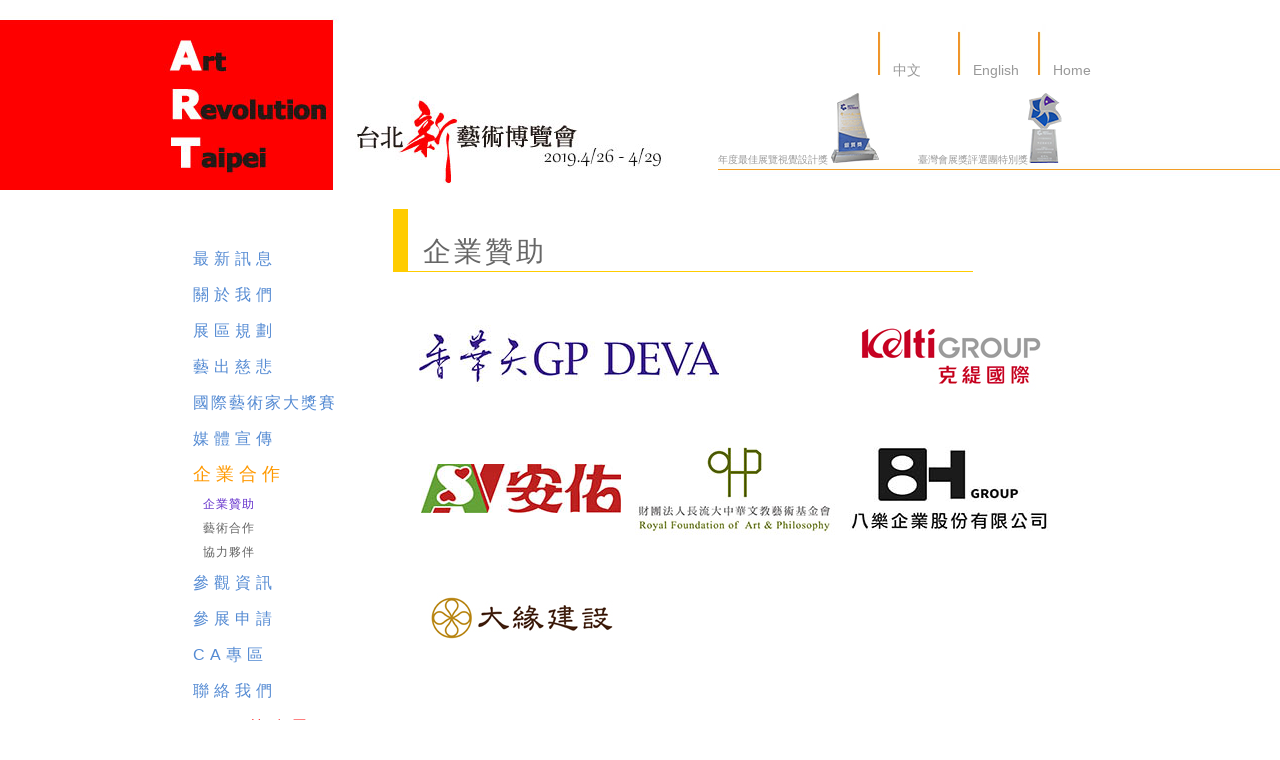

--- FILE ---
content_type: text/html
request_url: https://www.arts.org.tw/2019/chi/sponsor.html
body_size: 8529
content:
<!DOCTYPE html PUBLIC "-//W3C//DTD XHTML 1.0 Transitional//EN" "http://www.w3.org/TR/xhtml1/DTD/xhtml1-transitional.dtd">
<html xmlns="http://www.w3.org/1999/xhtml">
<head>
<meta http-equiv="Content-Type" content="text/html; charset=UTF-8" />
<meta http-equiv="expires" content="0" />
<meta http-equiv="pragma" content="no-cache" />
<meta http-equiv="cache-control" content="no-cache" />

<link rel="stylesheet" href="../revolution_chi.css" type="text/css" />
<link rel="stylesheet" href="../revolution_chi1.css" type="text/css" />
<title>2019台北新藝術博覽會 Art Revolution Taipei</title>
<meta name="google-site-verification" content="qgrY_88JsRiOtSqhEzoMaP-_OvsFSkEjR2HYgvwaC44" /> 

<!-- Global site tag (gtag.js) - Google Analytics 2019.01.14-->
<script async src="https://www.googletagmanager.com/gtag/js?id=UA-132351379-1"></script>
<script>
  window.dataLayer = window.dataLayer || [];
  function gtag(){dataLayer.push(arguments);}
  gtag('js', new Date());

  gtag('config', 'UA-132351379-1');
</script>

</head>

<body>
<div class="all">
    <div class="head"><!--包含logo、language_change兩個子div-->
        <div class="logo"><img src="../images/small_logo.jpg" alt="logo" />
        </div><!--logo結束-->
        <!--language_change *4-->
        <div class="language_change1"></div>
        <div class="language_change1"></div>
        <div class="language_change1"><img src="../images/language_bar1.jpg" /><a href="../chi/news.html"> 中文</a></div>
        <div class="language_change1"><img src="../images/language_bar1.jpg" /><a href="../eng/news.html"> English</a></div>
        <div class="language_change1"><img src="../images/language_bar1.jpg" /><a href="../../index.html"> Home</a></div>
        <div class="language_change2"><a href="../../2012/chi/news.html" target="_blank" >年度最佳展覽視覺設計獎&nbsp;<img src="../images/aw2012s.jpg" /></a></div>
        <div class="language_change2"><a href="../../2015/chi/news.html" target="_blank" >臺灣會展獎評選團特別獎<img src="../images/aw2015s.jpg" /></a></div>
        <!--language_change結束-->
    </div><!--head結束-->
    <div class="navigation">
        <ul class="level1">
            <li><a href="news.html">最新訊息</a></li>
            <li><a href="#">關於我們</a>
                <ul class="level2">
                   <li><a href="statements.html">策展理念</a></li>
                   <li><a href="programs.html">主題規劃</a></li>
                   <li><a href="organizer.html">舉辦單位</a></li>
                </ul>
             </li>
            <li><a href="javascript:document.location='floor.html?t='+new Date().getTime()">展區規劃</a></li>
            <li><a href="#">藝出慈悲</a>
                <ul class="level2">
                   <li><a href="celebrity_charity.html">百大名人</a></li>
                   <li><a href="recipient_charity.html">受贈單位</a></li>
                </ul>
            </li>
            <li><a href="#" style="letter-spacing:2px;">國際藝術家大獎賽</a>
                <ul class="level2">
                   <li><a href="javascript:document.location='register.html?t='+new Date().getTime()">2019報名簡章</a></li>
                   <li><a href="result.html">入圍作品</a></li>
                   <li><a href="winner.html">得獎作品</a></li>
                   <li><a href="ga.html">畫廊獎</a></li>
                </ul>
            </li>
            <li><a href="#">媒體宣傳</a>
                <ul class="level2">
                   <li><a href="media_partner.html">媒體支持</a></li>
                   <li><a href="marketing_promotion.html">行銷宣傳</a></li>
                   <li><a href="media_coverage.html">新聞報導</a></li>
                </ul>
            </li>
            <li>企業合作
                <ul class="level3">
                   <li>企業贊助</li>
                   <li><a href="art_partner.html">藝術合作</a></li>
                   <li><a href="supporter.html">協力夥伴</a></li>
                </ul>
            </li>
            <li><a href="#">參觀資訊</a>
                <ul class="level2">
                   <li><a href="tickets.html">參觀購票</a></li>
                   <li><a href="map.html">展館地圖</a></li>
                   <li><a href="travel.html">交通餐飲</a></li>
                </ul>
            </li>
            <li><a href="exhibitor.html">參展申請</a></li>            <li><a href="https://db.gpdeva.com/gp_web/art/art_login.aspx" target="_blank">CA專區</a></li>
            <li><a href="contact.html">聯絡我們</a></li>
            <li><a style="color:#F00" href="../../2018/chi/news.html" target="_blank">2018第八屆</a></li>
            <li><a style="color:#F00" href="../../2017/chi/news.html" target="_blank">2017第七屆</a></li>
            <li><a style="color:#F00" href="../../2016/chi/news.html" target="_blank">2016第六屆</a></li>
            <li><a style="color:#F00" href="../../2015/chi/news.html" target="_blank">2015第五屆</a></li>
            <li><a style="color:#F00" href="../../2014/chi/news.html" target="_blank">2014第四屆</a></li>
            <li><a style="color:#F00" href="../../2013/chi/news.html" target="_blank">2013第三屆</a></li>
            <li><a style="color:#F00" href="../../2012/chi/news.html" target="_blank">2012第二屆</a></li>
            <li><a style="color:#F00" href="../../2011/chi/news.html" target="_blank">2011第一屆</a></li>
            <li><a href="https://www.facebook.com/artrevolutiontaipei/" target="_blank"><img src="../images/facebook.jpg" /></a></li>
            <li><a href="https://www.instagram.com/artrevolutiontaipei2020" target="_blank"><img src="../images/instagram.jpg" /></a></li>
            <li><a href="https://www.youtube.com/user/ArtRevolutionTaipei/featured" target="_blank"><img src="../images/youtube.jpg" /></a></li>
            <li><a href="http://www.arteasy.com.tw/" target="_blank"><img src="../images/ARTeasy.jpg" /></a></li>
            <!--<li><a href="https://www.arts.org.tw/2019/flipbook/index.html" target="_blank"><img src="../images/ART2019.jpg" /></a></li>-->
            <li><a href="../../2012/chi/news.html" target="_blank"><img src="../images/aw2012.jpg" /></a></li>
            <li> &nbsp;<a href="../../2015/chi/news.html" target="_blank"><img src="../images/aw2015.jpg" /></a></li>


        </ul>
       <span class="space">    </span><!-- <script src="http://arts.sundon.net/DB/counter/counter.asp?page=art&style=15"></script> -->
    </div>
    <!--navigation結束-->
    
    <div class="right">
        <div class="text">
            <h1>企業贊助</h1>
        </div><!--text結束-->
        <div class="main">
        
<table class="media">
<tr height="100px">
    <td width="230px" colspan="3">
    
	<!-- 第二層TABLE -->
    <table class="media"><tr height="100px">
	    <td width="345px" align="left" ><a href="http://www.gpdeva.com" target="_blank"><img src="../images/sponsors/gpdeva2017.jpg" alt="GP Deva" /></a></td>
	    <td width="345px" align="right" ><a href="https://www.kelti.com.tw/" target="_blank"><img src="../images/sponsors/kelti.jpg" alt="kelti" /></a></td>
    </tr>
    </table><!-- 第二層TABLE 結束 -->
   	
    </td>
 </tr>
<tr height="100px">
    <td width="230px"><a href="http://www.anschina.cn/" target="_blank"><img src="../images/sponsors/anyou2019.jpg" alt="ANYOU" /></a></td>
    <td width="230px"><img src="../images/sponsors/ArtPhilosophy.jpg" /></td>
    <td width="230px">&nbsp;<br /><img src="../images/sponsors/8group.jpg" alt="8 GROUP" /><br />&nbsp;</td>
 </tr>
<tr height="100px">
    <td width="230px"><img src="../images/sponsors/dayuan.jpg" alt="DAYUAN" /></td>
    <td width="230px"></td>
    <td width="230px"></td>
 </tr>

<tr height="100px">
    <td width="230px"></td>
      <td width="230px"></td>
      <td width="230px"></td>
 </tr>
</table><br/>
        </div><!--main結束-->
        
        <div class="down">
            <p>台北新藝術博覽會 執行委員會<span class="space">           </span>台北市民生東路5段167號11樓<br/>
                 電話: （02）7743-7788<span class="space">           </span>傳真: （02）7743-2333<span class="space">           </span>
                 電子郵件: <a href="mailto:artrevolution@arts.org.tw">artrevolution@arts.org.tw</a><span class="space">           </span>
                 <a href="https://www.arts.org.tw">www.arts.org.tw</a></p>
        </div><!--down結束-->
    </div><!--right結束-->
</div><!--all結束-->

</body>

</html>


--- FILE ---
content_type: text/css
request_url: https://www.arts.org.tw/2019/revolution_chi.css
body_size: 9236
content:
body{
	padding:0;
	margin:0;
	background-image:url(images/bg.jpg);
	background-repeat:no-repeat;
    }
.all{
     padding:0;
     margin:0 auto;
	 width:955px;
     font-family:Arial, 新細明體, sans-serif;
    }

/*上方logo及中英切換--各頁面共用*/
.head{
	width:955px;
	height:190px;
	padding:0;
	margin:0;
	clear:both;
    }
.logo{
	width:555px;
	height:190px;
	background-color:#FFF;
	float:left;
	padding:0;
	margin:0;
    }
.language_change{
	width:80px;
	height:170px;
	padding:0;
	margin:0;
	float:left;
	vertical-align:bottom;
	font-size:14px;
	font-weight:200;
    }
.language_change a:link{
	color:#999;
	text-decoration:none;
    }
.language_change a:visited{
	color:#999;
	text-decoration:none;
    }
.language_change a:hover{
	color:#F90;
	text-decoration:none;
    }
.language_change a:active{
	color:#F90;
	text-decoration:none;
    }

/*左方導覽列--各頁面共用*/	
.navigation{
	margin:0;
	padding:50px 0 0 30px;
	width:170px;
	font-weight:300;
	line-height:2;
	letter-spacing:5px;
	background-repeat:no-repeat;
	color:#F90;
	float:left;
	}
/*level1為第一層導覽目錄*/	
.navigation .level1 a:link{
	color:#558BD3;
	font-size:16px;
	text-decoration:none;
    }
.navigation .level1 a:visited{
	color:#558BD3;
	font-size:16px;
	text-decoration:none;
    }
.navigation .level1 a:hover{
	color:#558BD3;
	text-decoration:none;
	font-size:18px;
	}
.navigation .level1 a:active{
	color:#558BD3;
	font-size:18px;
	text-decoration:none;
	}
.navigation .level1{
	list-style:none;
	margin:0;
	padding:0;
	font-size:18px;
	}
.level1 li:hover ul.level2{
	display:block;
	}

/*level2為第二層導覽目錄*/	
.navigation .level2{
	list-style:none;
	margin:0;
	padding:0 0 0 10px;
	letter-spacing:1px;
	font-size:12px;
	display:none;
	visibility:visible;
	}
.navigation .level2 a:link{
	color:#666;
	font-size:12px;
	text-decoration:none;
    }
.navigation .level2 a:visited{
	color:#666;
	font-size:12px;
	text-decoration:none;
    }
.navigation .level2 a:hover{
	color:#F90;
	text-decoration:none;
	font-size:12px;
	}
.navigation .level2 a:active{
	color:#F90;
	font-size:12px;
	text-decoration:none;
	}
/*level3為第二層目錄的不隱藏版*/
.navigation .level3{
	list-style:none;
	margin:0;
	padding:0 0 0 10px;
	letter-spacing:1px;
	font-size:12px;
	color:#63C;
	}
.navigation .level3 a:link{
	color:#666;
	font-size:12px;
	text-decoration:none;
    }
.navigation .level3 a:visited{
	color:#666;
	font-size:12px;
	text-decoration:none;
    }
.navigation .level3 a:hover{
	color:#F90;
	text-decoration:none;
	font-size:12px;
	}
.navigation .level3 a:active{
	color:#F90;
	font-size:12px;
	text-decoration:none;
	}

/*右方div設定--包含主要文字內容以及下方的主辦單位基本資訊--各頁面共用*/
.right{
	margin:0;
	padding:0 0 0 30px;
	float:left;
	width:725px;
	}
/*放置各頁面主標題h1用之區塊設定*/	
.text{
	margin:0;
	padding:0 0 10px 0;
	width:725px;
	line-height:2;
    }
/*主要文字內容放置區設定. 2017-03-22: color:#444;改成#424242;  */	
.main{
	margin:0;
	padding:0 60px 30px 20px;
	width:645px;
	border-bottom:#666 thin solid;
	font-size:17px;
	font-weight:100;
	color:#424242;
	line-height:2;
    }
/*main div裡的p標籤首字縮排設定*/	
.main p{
	text-indent:2em;
	}
	
/*main div裡的p標籤class .style1首字不縮排設定，字體14px，用於contact頁面*/	
.main p.style1{
	text-indent:0;
	line-height:1.5;
	font-size:14px;
	}

/*main div裡的p標籤class .style2首字不縮排設定2*/	
.main p.style2{
	text-indent:0;
	}

/* 2017-03-22: color:#444;改成#424242; */
.main1{
	margin:0;
	width:645px;
	border-bottom:#666 thin solid;
	font-size:17px;
	font-weight:100;
	color:#424242;
	line-height:28px;
    }/* 2016-04-26 added */

/*下方down div主辦單位資訊設定*/
.down{
	margin:0;
	padding:10px 0 20px 0;
	width:725px;
	font-size:12px;
	color:#666;
	line-height:1.5;
	}
.down a:link{
	color:#666;
	text-decoration:none;
    }
.down a:visited{
	color:#666;
	text-decoration:none;
    }
.down a:hover{
	color:#F90;
	text-decoration:none;
	}
.down a:active{
	color:#F90;
	text-decoration:none;
	}
	
	
/*floor頁面相關設定*/
.floor{
	margin:0 auto;
	padding:0;
	width:645px;
	}
.floor table{/*九大展區表格排版設定*/
   margin:0;
   padding:0;
   text-align:center;
   vertical-align:bottom;
   }
.floor td{
	padding:0;
	width:160px;
	background-color:#FC9;
	height:120px;
	}
.floor a:link{
	color:#444;
	text-decoration:none;
    }
.floor a:visited{
	color:#444;
	text-decoration:none;
    }
.floor a:hover{
	color:#63F;
	text-decoration:none;
	}
.floor a:active{
	color:#63F;
	text-decoration:none;
	}


/*.floor_pic是針對各展區點選後內頁圖片的div所做的設定*/
.floor_pic{
	width:885px;
	margin:0 auto;
	padding:40px 0px 50px 70px;
	}

.floor_pic table{/*所有圖片的表格*/
    border-width:0;
	margin:0;
	padding:0;
	}
.floor_pic td{/*圖片表格對齊方式*/
    text-align:center;
	padding:15px 15px 15px 15px;
	width:240px;
	vertical-align:bottom;
	}
.floor_pic th{/*圖片表格對齊方式*/
    text-align:center;
	padding:15px 15px 15px 15px;
	vertical-align:bottom;
	}


/*class .media的表格對齊設定*/
.media{
	vertical-align:middle;
	text-align:center;
	}
/*contact頁面內表格對齊設定*/
.contact_table{
	vertical-align:middle;
	}

/*各種大標題設定*/
h1{
	border-left:#FC0 solid 15px;
	padding:15px 0 7px 15px;
	height:40px;
	width:550px;
	color:#666;
	border-bottom:#FC0 thin solid;
	font-size:28px;
	font-weight:300;
	letter-spacing:3px;
	}/*放置於text的div內，主要功能是用來顯示各頁面的大標題*/

h2{
	font-size:22px;
	color:#558BD3;
	}/*藍白色 */
h3{
	font-size:18px;
	color:#F90;
	}/* 橘色，套用於展開收合頁面的標題，只設定文字大小，將顏色部分留給超連結變化*/
h4{
	font-size:16px;
	color:#690;
	}/* 草綠色 */
h5{
	font-size:18px;
	color:#66F;
	}/* 藍紫色 */
h6{
	font-size:22px;
	line-height:10px;
	}/*套用於展開收合頁面的標題，只設定文字大小，將顏色部分留給超連結變化*/
h7{
	font-size:22px;
	color:#F00;
	}/* 紅色 */
h8{
	font-size:18px;
	color:#90F;
	}/* 日本紫色 */
h9{
	font-size:18px;
	color:#888;
	}/* 深灰色 */

/*可以輸入連續空白設定*/
.space{
	white-space:pre;
	}

/*文字靠右*/
.ali_right{
	text-align:right;	
	}
/*文字斜體*/
.ita{
	font-style:italic;
	}
/*文字粗體*/
.bold{
	font-weight:bold;
	}
	
/*字體大小設定*/
.size24{
	font-size:24px;
	}
.size18{
	font-size:18px;
	}
.size16{
	font-size:16px;
	}
.size14{
	font-size:14px;
	}
.size12{
	font-size:12px;
	}
.size10{
	font-size:10px;
	}
.size9{
	font-size:9px;
	}
/*各種文字顏色設定*/
.redcolor{
	color:#F00;
	}/*紅色*/
.blackcolor{
	color:#000;
	}/*黑色*/
.green{
	color:#693;
	}/*綠色*/
.gray{
	color:#444;
	}/*灰色*/
.pcolor{
	color:#66F;
	}/*深紫色*/
.cafe{
	color:#8B422B;
	}/*咖啡色*/
.mpcolor{
	color:#63F;
	}/*淺紫色*/
.org{
	color:#F90;
	}
.darkgreen{
	color:#060;
	}/* 青漆綠 Added 20160509*/
.darkblue{
	color:#009;
	}/* 深藍 Added 20170322*/


/*紅色外框線*/
.redline{
	border-width:medium;
	border-color:#F00;
	border-style:solid;
	padding:4px 30px 4px 30px;
	}

/*red background color & white font color紅底18px白字*/
.rbgwcl{
	background-color:#F00;
	color:#FFF;
	padding:4px 6px 4px 6px;
	}
/*purple background color & white font color紫底18px白字*/
.pbgwcl{
	font-size:18px;
	background-color:#63C;
	color:#FFF;
	padding:4px 6px 4px 6px;
	}

/*其他與連結a標籤有關的設定*/
a.none{
	text-decoration:none;
	}/*使連結文字不出現底線*/
a img{
	border-style:none;
	}/*所有圖片的超連結不出現外框*/
a.contact1{
	color:#999;
    }/*contact頁面裡的e-mail連結顏色設定為灰色*/

/*class show目的在套用於展開收合的頁面，令滑鼠經過時文字由紫變橘，目前只套用在statements頁面*/
a.show:link{
	color:#66F;
	text-decoration:none;
	}
a.show:visited{
	color:#66F;
	text-decoration:none;
	}
a.show:hover{
	color:#F90;
	text-decoration:none;
	}
a.show:active{
	color:#66F;
	text-decoration:none;
	}

/*sm為善牧的簡稱，是針對善牧基金會服務據點連結所做的設定*/
a.sm{
	font-size:18px;
	color:66F;
	text-decoration:none;
	}

/* .info 連結相關設定，連結顏色為紫色，文字大小12px*/
a.info:link{
	font-size:12px;
	color:#558BD3;
	text-decoration:none;
    }
a.info:visited{
	color:#558BD3;
	font-size:12px;
	text-decoration:none;
    }
a.info:hover{
	color:#558BD3;
	text-decoration:none;
	font-size:12px;
	}
a.info:active{
	color:#558BD3;
	font-size:12px;
	text-decoration:none;
	}
/*其他頁面所需之個別設定*/


/*2016-03-30 add tabsline　copied from h1 */
tabsline{
	margin:0;
	padding:10px 0 20px 0;
	height:40px;
	width:100%;
	border-bottom:#558BD3 thin solid;
	font-size:12px;
	line-height:1.5;
	letter-spacing:700px;
	}/*tabsline：　一條橫線～藍灰blue gray-#558BD3，用來區隔不同段落 <tabsline> &nbsp;</tabsline> */
/*2016-03-30 add tabsline　copied from h1 -  */
tabslinepb{
	margin:0;
	padding:10px 0 20px 0;
	height:40px;
	width:100%;
	border-bottom:#63c thin solid;
	font-size:12px;
	line-height:1.5;
	letter-spacing:700px;
	}/*tabsline：　一條橫線～purple background color-#63c紫底線，用來區隔不同段落 <tabslinepb> &nbsp;</tabslinepb> */


--- FILE ---
content_type: text/css
request_url: https://www.arts.org.tw/2019/revolution_chi1.css
body_size: 714
content:
.language_change1{
	width:80px;
	height:83px;
	padding:0;
	margin:0;
	float:left;
	vertical-align:bottom;
	font-size:14px;
	font-weight:200;
    }
.language_change2{
	width:200px;
	height:83px;
	padding:0;
	margin:0;
	float:left;
	vertical-align:bottom;
	font-size:10px;
	font-weight:200;
    }
.language_change1 a:link{
	color:#999;
	text-decoration:none;
    }
.language_change2 a:link{
	color:#999;
	text-decoration:none;
    }
.language_change1 a:visited{
	color:#999;
	text-decoration:none;
    }
	.language_change1 a:hover{
		color:#F90;
		text-decoration:none;
		}
.language_change2 a:visited{
	color:#999;
	text-decoration:none;
    }
	.language_change2 a:hover{
		color:#F90;
		text-decoration:none;
		}
.language_change1 a:active{
	color:#F90;
	text-decoration:none;
    }
.language_change2 a:active{
	color:#F90;
	text-decoration:none;
    }

